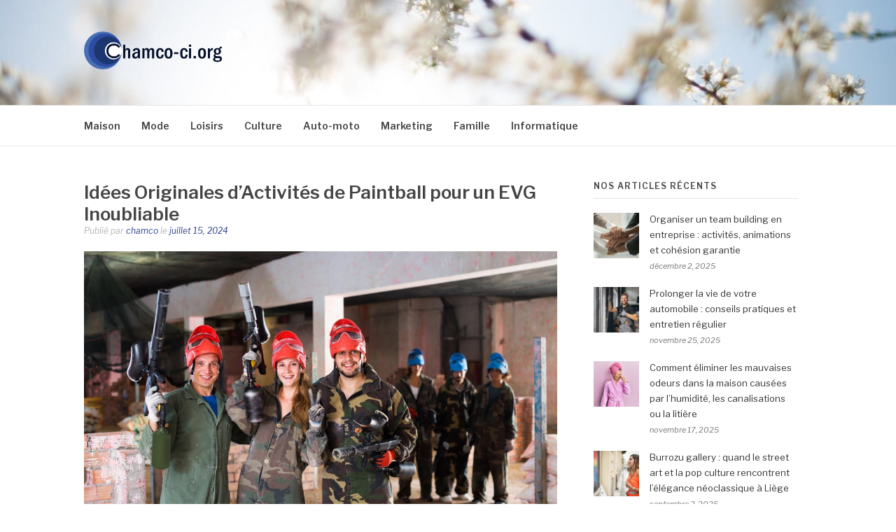

--- FILE ---
content_type: text/html; charset=UTF-8
request_url: https://www.chamco-ci.org/activites-paintball-evg/
body_size: 11907
content:
<!DOCTYPE html>
<html lang="fr-FR">
<head>
<meta charset="UTF-8">
<meta name="viewport" content="width=device-width, initial-scale=1">
<link rel="profile" href="http://gmpg.org/xfn/11">
<link rel="pingback" href="https://www.chamco-ci.org/xmlrpc.php">
<!-- 571bd972c75c5d48 -->
<meta name='robots' content='index, follow, max-image-preview:large, max-snippet:-1, max-video-preview:-1' />

	<!-- This site is optimized with the Yoast SEO plugin v26.7 - https://yoast.com/wordpress/plugins/seo/ -->
	<title>Idées Activités EVG Paintball: Fun &amp; Adrénaline</title>
	<meta name="description" content="Vous recherchez des idées d&#039;activités originales et défoulantes pour votre enterrement de vie de garçon ? Découvrez notre sélection" />
	<meta property="og:locale" content="fr_FR" />
	<meta property="og:type" content="article" />
	<meta property="og:title" content="Idées Activités EVG Paintball: Fun &amp; Adrénaline" />
	<meta property="og:description" content="Vous recherchez des idées d&#039;activités originales et défoulantes pour votre enterrement de vie de garçon ? Découvrez notre sélection" />
	<meta property="og:url" content="https://www.chamco-ci.org/activites-paintball-evg/" />
	<meta property="og:site_name" content="chamco-ci" />
	<meta property="article:published_time" content="2024-07-15T09:50:39+00:00" />
	<meta property="article:modified_time" content="2024-07-22T10:07:50+00:00" />
	<meta property="og:image" content="https://www.chamco-ci.org/wp-content/uploads/2024/07/shutterstock_1402367558-min.jpg" />
	<meta property="og:image:width" content="1000" />
	<meta property="og:image:height" content="608" />
	<meta property="og:image:type" content="image/jpeg" />
	<meta name="author" content="chamco" />
	<meta name="twitter:card" content="summary_large_image" />
	<script type="application/ld+json" class="yoast-schema-graph">{"@context":"https://schema.org","@graph":[{"@type":"Article","@id":"https://www.chamco-ci.org/activites-paintball-evg/#article","isPartOf":{"@id":"https://www.chamco-ci.org/activites-paintball-evg/"},"author":{"name":"chamco","@id":"https://www.chamco-ci.org/#/schema/person/876dbe1cb0e1b76ab23ad98d84b519d9"},"headline":"Idées Originales d&rsquo;Activités de Paintball pour un EVG Inoubliable","datePublished":"2024-07-15T09:50:39+00:00","dateModified":"2024-07-22T10:07:50+00:00","mainEntityOfPage":{"@id":"https://www.chamco-ci.org/activites-paintball-evg/"},"wordCount":769,"publisher":{"@id":"https://www.chamco-ci.org/#organization"},"image":{"@id":"https://www.chamco-ci.org/activites-paintball-evg/#primaryimage"},"thumbnailUrl":"https://www.chamco-ci.org/wp-content/uploads/2024/07/shutterstock_1402367558-min.jpg","articleSection":["Famille"],"inLanguage":"fr-FR"},{"@type":"WebPage","@id":"https://www.chamco-ci.org/activites-paintball-evg/","url":"https://www.chamco-ci.org/activites-paintball-evg/","name":"Idées Activités EVG Paintball: Fun & Adrénaline","isPartOf":{"@id":"https://www.chamco-ci.org/#website"},"primaryImageOfPage":{"@id":"https://www.chamco-ci.org/activites-paintball-evg/#primaryimage"},"image":{"@id":"https://www.chamco-ci.org/activites-paintball-evg/#primaryimage"},"thumbnailUrl":"https://www.chamco-ci.org/wp-content/uploads/2024/07/shutterstock_1402367558-min.jpg","datePublished":"2024-07-15T09:50:39+00:00","dateModified":"2024-07-22T10:07:50+00:00","description":"Vous recherchez des idées d'activités originales et défoulantes pour votre enterrement de vie de garçon ? Découvrez notre sélection","breadcrumb":{"@id":"https://www.chamco-ci.org/activites-paintball-evg/#breadcrumb"},"inLanguage":"fr-FR","potentialAction":[{"@type":"ReadAction","target":["https://www.chamco-ci.org/activites-paintball-evg/"]}]},{"@type":"ImageObject","inLanguage":"fr-FR","@id":"https://www.chamco-ci.org/activites-paintball-evg/#primaryimage","url":"https://www.chamco-ci.org/wp-content/uploads/2024/07/shutterstock_1402367558-min.jpg","contentUrl":"https://www.chamco-ci.org/wp-content/uploads/2024/07/shutterstock_1402367558-min.jpg","width":1000,"height":608},{"@type":"BreadcrumbList","@id":"https://www.chamco-ci.org/activites-paintball-evg/#breadcrumb","itemListElement":[{"@type":"ListItem","position":1,"name":"Accueil","item":"https://www.chamco-ci.org/"},{"@type":"ListItem","position":2,"name":"Idées Originales d&rsquo;Activités de Paintball pour un EVG Inoubliable"}]},{"@type":"WebSite","@id":"https://www.chamco-ci.org/#website","url":"https://www.chamco-ci.org/","name":"chamco-ci","description":"","publisher":{"@id":"https://www.chamco-ci.org/#organization"},"potentialAction":[{"@type":"SearchAction","target":{"@type":"EntryPoint","urlTemplate":"https://www.chamco-ci.org/?s={search_term_string}"},"query-input":{"@type":"PropertyValueSpecification","valueRequired":true,"valueName":"search_term_string"}}],"inLanguage":"fr-FR"},{"@type":"Organization","@id":"https://www.chamco-ci.org/#organization","name":"chamco-ci","url":"https://www.chamco-ci.org/","logo":{"@type":"ImageObject","inLanguage":"fr-FR","@id":"https://www.chamco-ci.org/#/schema/logo/image/","url":"https://www.chamco-ci.org/wp-content/uploads/2019/01/cropped-chamco.png","contentUrl":"https://www.chamco-ci.org/wp-content/uploads/2019/01/cropped-chamco.png","width":655,"height":180,"caption":"chamco-ci"},"image":{"@id":"https://www.chamco-ci.org/#/schema/logo/image/"}},{"@type":"Person","@id":"https://www.chamco-ci.org/#/schema/person/876dbe1cb0e1b76ab23ad98d84b519d9","name":"chamco"}]}</script>
	<!-- / Yoast SEO plugin. -->


<link rel='dns-prefetch' href='//fonts.googleapis.com' />
<link rel="alternate" type="application/rss+xml" title="chamco-ci &raquo; Flux" href="https://www.chamco-ci.org/feed/" />
<link rel="alternate" title="oEmbed (JSON)" type="application/json+oembed" href="https://www.chamco-ci.org/wp-json/oembed/1.0/embed?url=https%3A%2F%2Fwww.chamco-ci.org%2Factivites-paintball-evg%2F" />
<link rel="alternate" title="oEmbed (XML)" type="text/xml+oembed" href="https://www.chamco-ci.org/wp-json/oembed/1.0/embed?url=https%3A%2F%2Fwww.chamco-ci.org%2Factivites-paintball-evg%2F&#038;format=xml" />
<style id='wp-img-auto-sizes-contain-inline-css' type='text/css'>
img:is([sizes=auto i],[sizes^="auto," i]){contain-intrinsic-size:3000px 1500px}
/*# sourceURL=wp-img-auto-sizes-contain-inline-css */
</style>
<style id='wp-emoji-styles-inline-css' type='text/css'>

	img.wp-smiley, img.emoji {
		display: inline !important;
		border: none !important;
		box-shadow: none !important;
		height: 1em !important;
		width: 1em !important;
		margin: 0 0.07em !important;
		vertical-align: -0.1em !important;
		background: none !important;
		padding: 0 !important;
	}
/*# sourceURL=wp-emoji-styles-inline-css */
</style>
<style id='wp-block-library-inline-css' type='text/css'>
:root{--wp-block-synced-color:#7a00df;--wp-block-synced-color--rgb:122,0,223;--wp-bound-block-color:var(--wp-block-synced-color);--wp-editor-canvas-background:#ddd;--wp-admin-theme-color:#007cba;--wp-admin-theme-color--rgb:0,124,186;--wp-admin-theme-color-darker-10:#006ba1;--wp-admin-theme-color-darker-10--rgb:0,107,160.5;--wp-admin-theme-color-darker-20:#005a87;--wp-admin-theme-color-darker-20--rgb:0,90,135;--wp-admin-border-width-focus:2px}@media (min-resolution:192dpi){:root{--wp-admin-border-width-focus:1.5px}}.wp-element-button{cursor:pointer}:root .has-very-light-gray-background-color{background-color:#eee}:root .has-very-dark-gray-background-color{background-color:#313131}:root .has-very-light-gray-color{color:#eee}:root .has-very-dark-gray-color{color:#313131}:root .has-vivid-green-cyan-to-vivid-cyan-blue-gradient-background{background:linear-gradient(135deg,#00d084,#0693e3)}:root .has-purple-crush-gradient-background{background:linear-gradient(135deg,#34e2e4,#4721fb 50%,#ab1dfe)}:root .has-hazy-dawn-gradient-background{background:linear-gradient(135deg,#faaca8,#dad0ec)}:root .has-subdued-olive-gradient-background{background:linear-gradient(135deg,#fafae1,#67a671)}:root .has-atomic-cream-gradient-background{background:linear-gradient(135deg,#fdd79a,#004a59)}:root .has-nightshade-gradient-background{background:linear-gradient(135deg,#330968,#31cdcf)}:root .has-midnight-gradient-background{background:linear-gradient(135deg,#020381,#2874fc)}:root{--wp--preset--font-size--normal:16px;--wp--preset--font-size--huge:42px}.has-regular-font-size{font-size:1em}.has-larger-font-size{font-size:2.625em}.has-normal-font-size{font-size:var(--wp--preset--font-size--normal)}.has-huge-font-size{font-size:var(--wp--preset--font-size--huge)}.has-text-align-center{text-align:center}.has-text-align-left{text-align:left}.has-text-align-right{text-align:right}.has-fit-text{white-space:nowrap!important}#end-resizable-editor-section{display:none}.aligncenter{clear:both}.items-justified-left{justify-content:flex-start}.items-justified-center{justify-content:center}.items-justified-right{justify-content:flex-end}.items-justified-space-between{justify-content:space-between}.screen-reader-text{border:0;clip-path:inset(50%);height:1px;margin:-1px;overflow:hidden;padding:0;position:absolute;width:1px;word-wrap:normal!important}.screen-reader-text:focus{background-color:#ddd;clip-path:none;color:#444;display:block;font-size:1em;height:auto;left:5px;line-height:normal;padding:15px 23px 14px;text-decoration:none;top:5px;width:auto;z-index:100000}html :where(.has-border-color){border-style:solid}html :where([style*=border-top-color]){border-top-style:solid}html :where([style*=border-right-color]){border-right-style:solid}html :where([style*=border-bottom-color]){border-bottom-style:solid}html :where([style*=border-left-color]){border-left-style:solid}html :where([style*=border-width]){border-style:solid}html :where([style*=border-top-width]){border-top-style:solid}html :where([style*=border-right-width]){border-right-style:solid}html :where([style*=border-bottom-width]){border-bottom-style:solid}html :where([style*=border-left-width]){border-left-style:solid}html :where(img[class*=wp-image-]){height:auto;max-width:100%}:where(figure){margin:0 0 1em}html :where(.is-position-sticky){--wp-admin--admin-bar--position-offset:var(--wp-admin--admin-bar--height,0px)}@media screen and (max-width:600px){html :where(.is-position-sticky){--wp-admin--admin-bar--position-offset:0px}}

/*# sourceURL=wp-block-library-inline-css */
</style><style id='global-styles-inline-css' type='text/css'>
:root{--wp--preset--aspect-ratio--square: 1;--wp--preset--aspect-ratio--4-3: 4/3;--wp--preset--aspect-ratio--3-4: 3/4;--wp--preset--aspect-ratio--3-2: 3/2;--wp--preset--aspect-ratio--2-3: 2/3;--wp--preset--aspect-ratio--16-9: 16/9;--wp--preset--aspect-ratio--9-16: 9/16;--wp--preset--color--black: #000000;--wp--preset--color--cyan-bluish-gray: #abb8c3;--wp--preset--color--white: #ffffff;--wp--preset--color--pale-pink: #f78da7;--wp--preset--color--vivid-red: #cf2e2e;--wp--preset--color--luminous-vivid-orange: #ff6900;--wp--preset--color--luminous-vivid-amber: #fcb900;--wp--preset--color--light-green-cyan: #7bdcb5;--wp--preset--color--vivid-green-cyan: #00d084;--wp--preset--color--pale-cyan-blue: #8ed1fc;--wp--preset--color--vivid-cyan-blue: #0693e3;--wp--preset--color--vivid-purple: #9b51e0;--wp--preset--gradient--vivid-cyan-blue-to-vivid-purple: linear-gradient(135deg,rgb(6,147,227) 0%,rgb(155,81,224) 100%);--wp--preset--gradient--light-green-cyan-to-vivid-green-cyan: linear-gradient(135deg,rgb(122,220,180) 0%,rgb(0,208,130) 100%);--wp--preset--gradient--luminous-vivid-amber-to-luminous-vivid-orange: linear-gradient(135deg,rgb(252,185,0) 0%,rgb(255,105,0) 100%);--wp--preset--gradient--luminous-vivid-orange-to-vivid-red: linear-gradient(135deg,rgb(255,105,0) 0%,rgb(207,46,46) 100%);--wp--preset--gradient--very-light-gray-to-cyan-bluish-gray: linear-gradient(135deg,rgb(238,238,238) 0%,rgb(169,184,195) 100%);--wp--preset--gradient--cool-to-warm-spectrum: linear-gradient(135deg,rgb(74,234,220) 0%,rgb(151,120,209) 20%,rgb(207,42,186) 40%,rgb(238,44,130) 60%,rgb(251,105,98) 80%,rgb(254,248,76) 100%);--wp--preset--gradient--blush-light-purple: linear-gradient(135deg,rgb(255,206,236) 0%,rgb(152,150,240) 100%);--wp--preset--gradient--blush-bordeaux: linear-gradient(135deg,rgb(254,205,165) 0%,rgb(254,45,45) 50%,rgb(107,0,62) 100%);--wp--preset--gradient--luminous-dusk: linear-gradient(135deg,rgb(255,203,112) 0%,rgb(199,81,192) 50%,rgb(65,88,208) 100%);--wp--preset--gradient--pale-ocean: linear-gradient(135deg,rgb(255,245,203) 0%,rgb(182,227,212) 50%,rgb(51,167,181) 100%);--wp--preset--gradient--electric-grass: linear-gradient(135deg,rgb(202,248,128) 0%,rgb(113,206,126) 100%);--wp--preset--gradient--midnight: linear-gradient(135deg,rgb(2,3,129) 0%,rgb(40,116,252) 100%);--wp--preset--font-size--small: 13px;--wp--preset--font-size--medium: 20px;--wp--preset--font-size--large: 36px;--wp--preset--font-size--x-large: 42px;--wp--preset--spacing--20: 0.44rem;--wp--preset--spacing--30: 0.67rem;--wp--preset--spacing--40: 1rem;--wp--preset--spacing--50: 1.5rem;--wp--preset--spacing--60: 2.25rem;--wp--preset--spacing--70: 3.38rem;--wp--preset--spacing--80: 5.06rem;--wp--preset--shadow--natural: 6px 6px 9px rgba(0, 0, 0, 0.2);--wp--preset--shadow--deep: 12px 12px 50px rgba(0, 0, 0, 0.4);--wp--preset--shadow--sharp: 6px 6px 0px rgba(0, 0, 0, 0.2);--wp--preset--shadow--outlined: 6px 6px 0px -3px rgb(255, 255, 255), 6px 6px rgb(0, 0, 0);--wp--preset--shadow--crisp: 6px 6px 0px rgb(0, 0, 0);}:where(.is-layout-flex){gap: 0.5em;}:where(.is-layout-grid){gap: 0.5em;}body .is-layout-flex{display: flex;}.is-layout-flex{flex-wrap: wrap;align-items: center;}.is-layout-flex > :is(*, div){margin: 0;}body .is-layout-grid{display: grid;}.is-layout-grid > :is(*, div){margin: 0;}:where(.wp-block-columns.is-layout-flex){gap: 2em;}:where(.wp-block-columns.is-layout-grid){gap: 2em;}:where(.wp-block-post-template.is-layout-flex){gap: 1.25em;}:where(.wp-block-post-template.is-layout-grid){gap: 1.25em;}.has-black-color{color: var(--wp--preset--color--black) !important;}.has-cyan-bluish-gray-color{color: var(--wp--preset--color--cyan-bluish-gray) !important;}.has-white-color{color: var(--wp--preset--color--white) !important;}.has-pale-pink-color{color: var(--wp--preset--color--pale-pink) !important;}.has-vivid-red-color{color: var(--wp--preset--color--vivid-red) !important;}.has-luminous-vivid-orange-color{color: var(--wp--preset--color--luminous-vivid-orange) !important;}.has-luminous-vivid-amber-color{color: var(--wp--preset--color--luminous-vivid-amber) !important;}.has-light-green-cyan-color{color: var(--wp--preset--color--light-green-cyan) !important;}.has-vivid-green-cyan-color{color: var(--wp--preset--color--vivid-green-cyan) !important;}.has-pale-cyan-blue-color{color: var(--wp--preset--color--pale-cyan-blue) !important;}.has-vivid-cyan-blue-color{color: var(--wp--preset--color--vivid-cyan-blue) !important;}.has-vivid-purple-color{color: var(--wp--preset--color--vivid-purple) !important;}.has-black-background-color{background-color: var(--wp--preset--color--black) !important;}.has-cyan-bluish-gray-background-color{background-color: var(--wp--preset--color--cyan-bluish-gray) !important;}.has-white-background-color{background-color: var(--wp--preset--color--white) !important;}.has-pale-pink-background-color{background-color: var(--wp--preset--color--pale-pink) !important;}.has-vivid-red-background-color{background-color: var(--wp--preset--color--vivid-red) !important;}.has-luminous-vivid-orange-background-color{background-color: var(--wp--preset--color--luminous-vivid-orange) !important;}.has-luminous-vivid-amber-background-color{background-color: var(--wp--preset--color--luminous-vivid-amber) !important;}.has-light-green-cyan-background-color{background-color: var(--wp--preset--color--light-green-cyan) !important;}.has-vivid-green-cyan-background-color{background-color: var(--wp--preset--color--vivid-green-cyan) !important;}.has-pale-cyan-blue-background-color{background-color: var(--wp--preset--color--pale-cyan-blue) !important;}.has-vivid-cyan-blue-background-color{background-color: var(--wp--preset--color--vivid-cyan-blue) !important;}.has-vivid-purple-background-color{background-color: var(--wp--preset--color--vivid-purple) !important;}.has-black-border-color{border-color: var(--wp--preset--color--black) !important;}.has-cyan-bluish-gray-border-color{border-color: var(--wp--preset--color--cyan-bluish-gray) !important;}.has-white-border-color{border-color: var(--wp--preset--color--white) !important;}.has-pale-pink-border-color{border-color: var(--wp--preset--color--pale-pink) !important;}.has-vivid-red-border-color{border-color: var(--wp--preset--color--vivid-red) !important;}.has-luminous-vivid-orange-border-color{border-color: var(--wp--preset--color--luminous-vivid-orange) !important;}.has-luminous-vivid-amber-border-color{border-color: var(--wp--preset--color--luminous-vivid-amber) !important;}.has-light-green-cyan-border-color{border-color: var(--wp--preset--color--light-green-cyan) !important;}.has-vivid-green-cyan-border-color{border-color: var(--wp--preset--color--vivid-green-cyan) !important;}.has-pale-cyan-blue-border-color{border-color: var(--wp--preset--color--pale-cyan-blue) !important;}.has-vivid-cyan-blue-border-color{border-color: var(--wp--preset--color--vivid-cyan-blue) !important;}.has-vivid-purple-border-color{border-color: var(--wp--preset--color--vivid-purple) !important;}.has-vivid-cyan-blue-to-vivid-purple-gradient-background{background: var(--wp--preset--gradient--vivid-cyan-blue-to-vivid-purple) !important;}.has-light-green-cyan-to-vivid-green-cyan-gradient-background{background: var(--wp--preset--gradient--light-green-cyan-to-vivid-green-cyan) !important;}.has-luminous-vivid-amber-to-luminous-vivid-orange-gradient-background{background: var(--wp--preset--gradient--luminous-vivid-amber-to-luminous-vivid-orange) !important;}.has-luminous-vivid-orange-to-vivid-red-gradient-background{background: var(--wp--preset--gradient--luminous-vivid-orange-to-vivid-red) !important;}.has-very-light-gray-to-cyan-bluish-gray-gradient-background{background: var(--wp--preset--gradient--very-light-gray-to-cyan-bluish-gray) !important;}.has-cool-to-warm-spectrum-gradient-background{background: var(--wp--preset--gradient--cool-to-warm-spectrum) !important;}.has-blush-light-purple-gradient-background{background: var(--wp--preset--gradient--blush-light-purple) !important;}.has-blush-bordeaux-gradient-background{background: var(--wp--preset--gradient--blush-bordeaux) !important;}.has-luminous-dusk-gradient-background{background: var(--wp--preset--gradient--luminous-dusk) !important;}.has-pale-ocean-gradient-background{background: var(--wp--preset--gradient--pale-ocean) !important;}.has-electric-grass-gradient-background{background: var(--wp--preset--gradient--electric-grass) !important;}.has-midnight-gradient-background{background: var(--wp--preset--gradient--midnight) !important;}.has-small-font-size{font-size: var(--wp--preset--font-size--small) !important;}.has-medium-font-size{font-size: var(--wp--preset--font-size--medium) !important;}.has-large-font-size{font-size: var(--wp--preset--font-size--large) !important;}.has-x-large-font-size{font-size: var(--wp--preset--font-size--x-large) !important;}
/*# sourceURL=global-styles-inline-css */
</style>

<style id='classic-theme-styles-inline-css' type='text/css'>
/*! This file is auto-generated */
.wp-block-button__link{color:#fff;background-color:#32373c;border-radius:9999px;box-shadow:none;text-decoration:none;padding:calc(.667em + 2px) calc(1.333em + 2px);font-size:1.125em}.wp-block-file__button{background:#32373c;color:#fff;text-decoration:none}
/*# sourceURL=/wp-includes/css/classic-themes.min.css */
</style>
<link rel='stylesheet' id='contact-form-7-css' href='https://www.chamco-ci.org/wp-content/plugins/contact-form-7/includes/css/styles.css?ver=6.1.4' type='text/css' media='all' />
<link rel='stylesheet' id='fashify-fonts-css' href='https://fonts.googleapis.com/css?family=Libre+Franklin%3A300%2C300i%2C400%2C400i%2C600%2C600i%2C800%2C800i&#038;subset=latin%2Clatin-ext' type='text/css' media='all' />
<link rel='stylesheet' id='font-awesome-css' href='https://www.chamco-ci.org/wp-content/themes/fashify/assets/css/font-awesome.min.css?ver=4.5' type='text/css' media='all' />
<link rel='stylesheet' id='fashify-style-css' href='https://www.chamco-ci.org/wp-content/themes/fashify/style.css?ver=6.9' type='text/css' media='all' />
<style id='fashify-style-inline-css' type='text/css'>

				.entry-meta a,
				.main-navigation a:hover,
				.main-navigation .current-menu-item > a,
				.main-navigation .current-menu-ancestor > a,
				.widget_tag_cloud a:hover,
                a:hover,
				.social-links ul a:hover::before
				 {
					 color : #2f438c;
				 }
				.wp-block-search .wp-block-search__button,
				button, input[type="button"], input[type="reset"], input[type="submit"]{
                    background: #2f438c;
					border-color : #2f438c;
                }
				.widget_tag_cloud a:hover { border-color : #2f438c;}
                .main-navigation a,
				h1.entry-title,
				.widget-title,
				.footer-staff-picks h3,
				.navigation .current
				{
                	color: #444;
                }
                button:hover, input[type="button"]:hover,
				input[type="reset"]:hover,
				input[type="submit"]:hover {
                        background: #444;
						border-color: #444;
                }.site-header {  background-image: url(https://www.chamco-ci.org/wp-content/uploads/2019/01/cropped-fond-2.jpeg); background-repeat: no-repeat; background-size: cover; }
/*# sourceURL=fashify-style-inline-css */
</style>
<script type="text/javascript" src="https://www.chamco-ci.org/wp-includes/js/jquery/jquery.min.js?ver=3.7.1" id="jquery-core-js"></script>
<script type="text/javascript" src="https://www.chamco-ci.org/wp-includes/js/jquery/jquery-migrate.min.js?ver=3.4.1" id="jquery-migrate-js"></script>
<link rel="https://api.w.org/" href="https://www.chamco-ci.org/wp-json/" /><link rel="alternate" title="JSON" type="application/json" href="https://www.chamco-ci.org/wp-json/wp/v2/posts/384" /><link rel="EditURI" type="application/rsd+xml" title="RSD" href="https://www.chamco-ci.org/xmlrpc.php?rsd" />
<meta name="generator" content="WordPress 6.9" />
<link rel='shortlink' href='https://www.chamco-ci.org/?p=384' />
	<style type="text/css">
			.site-title,
		.site-description {
			position: absolute;
			clip: rect(1px, 1px, 1px, 1px);
		}
		</style>
	<link rel="icon" href="https://www.chamco-ci.org/wp-content/uploads/2019/01/cropped-chamco-favicon-1-32x32.png" sizes="32x32" />
<link rel="icon" href="https://www.chamco-ci.org/wp-content/uploads/2019/01/cropped-chamco-favicon-1-192x192.png" sizes="192x192" />
<link rel="apple-touch-icon" href="https://www.chamco-ci.org/wp-content/uploads/2019/01/cropped-chamco-favicon-1-180x180.png" />
<meta name="msapplication-TileImage" content="https://www.chamco-ci.org/wp-content/uploads/2019/01/cropped-chamco-favicon-1-270x270.png" />
		<style type="text/css" id="wp-custom-css">
			.custom-logo {width:30%;}		</style>
		</head>

<body class="wp-singular post-template-default single single-post postid-384 single-format-standard wp-custom-logo wp-embed-responsive wp-theme-fashify">


<div id="page" class="site">
	<a class="skip-link screen-reader-text" href="#main">Aller au contenu</a>

	<header id="masthead" class="site-header" role="banner">
		<div class="container">

			<div class="site-branding">

								<div class="site-logo">
					<a href="https://www.chamco-ci.org/" class="custom-logo-link" rel="home"><img width="655" height="180" src="https://www.chamco-ci.org/wp-content/uploads/2019/01/cropped-chamco.png" class="custom-logo" alt="chamco-ci" decoding="async" fetchpriority="high" srcset="https://www.chamco-ci.org/wp-content/uploads/2019/01/cropped-chamco.png 655w, https://www.chamco-ci.org/wp-content/uploads/2019/01/cropped-chamco-300x82.png 300w" sizes="(max-width: 655px) 100vw, 655px" /></a>				</div>
				
									<p class="site-title"><a href="https://www.chamco-ci.org/" rel="home">chamco-ci</a></p>
				
			</div><!-- .site-branding -->

			<div class="social-menu">
							</div>

		</div>

	</header><!-- #masthead -->

	<nav id="site-navigation" class="main-navigation" role="navigation">
		<div class="container">

			<button class="menu-toggle" aria-controls="top-menu" aria-expanded="false">Menu</button>
			<div class="menu-menu-container"><ul id="primary-menu" class="menu"><li id="menu-item-35" class="menu-item menu-item-type-taxonomy menu-item-object-category menu-item-35"><a href="https://www.chamco-ci.org/category/maison/">Maison</a></li>
<li id="menu-item-36" class="menu-item menu-item-type-taxonomy menu-item-object-category menu-item-36"><a href="https://www.chamco-ci.org/category/mode/">Mode</a></li>
<li id="menu-item-37" class="menu-item menu-item-type-taxonomy menu-item-object-category menu-item-37"><a href="https://www.chamco-ci.org/category/loisirs/">Loisirs</a></li>
<li id="menu-item-38" class="menu-item menu-item-type-taxonomy menu-item-object-category menu-item-38"><a href="https://www.chamco-ci.org/category/culture/">Culture</a></li>
<li id="menu-item-39" class="menu-item menu-item-type-taxonomy menu-item-object-category menu-item-39"><a href="https://www.chamco-ci.org/category/auto-moto/">Auto-moto</a></li>
<li id="menu-item-40" class="menu-item menu-item-type-taxonomy menu-item-object-category menu-item-40"><a href="https://www.chamco-ci.org/category/marketing/">Marketing</a></li>
<li id="menu-item-41" class="menu-item menu-item-type-taxonomy menu-item-object-category current-post-ancestor current-menu-parent current-post-parent menu-item-41"><a href="https://www.chamco-ci.org/category/famille/">Famille</a></li>
<li id="menu-item-82" class="menu-item menu-item-type-taxonomy menu-item-object-category menu-item-82"><a href="https://www.chamco-ci.org/category/informatique/">Informatique</a></li>
</ul></div>
		</div>
	</nav><!-- #site-navigation -->

	<div id="content" class="site-content">

<div class="container right-sidebar">
	<div id="primary" class="content-area">
		<main id="main" class="site-main" role="main">

		<article id="post-384" class="post-384 post type-post status-publish format-standard has-post-thumbnail hentry category-famille">
	<header class="entry-header">
		<h1 class="entry-title">Idées Originales d&rsquo;Activités de Paintball pour un EVG Inoubliable</h1>
		<div class="entry-meta">
			<span class="byline"> Publié par <span class="author vcard"><a class="url fn n" href="https://www.chamco-ci.org/author/chamco/">chamco</a></span></span><span class="posted-on"> le <a href="https://www.chamco-ci.org/activites-paintball-evg/" rel="bookmark"><time class="entry-date published" datetime="2024-07-15T09:50:39+00:00">juillet 15, 2024</time><time class="updated" datetime="2024-07-22T10:07:50+00:00">juillet 22, 2024</time></a></span>		</div><!-- .entry-meta -->
	</header><!-- .entry-header -->

        <div class="entry-thumb">
        <img width="1000" height="608" src="https://www.chamco-ci.org/wp-content/uploads/2024/07/shutterstock_1402367558-min.jpg" class="attachment-full size-full wp-post-image" alt="" decoding="async" srcset="https://www.chamco-ci.org/wp-content/uploads/2024/07/shutterstock_1402367558-min.jpg 1000w, https://www.chamco-ci.org/wp-content/uploads/2024/07/shutterstock_1402367558-min-300x182.jpg 300w, https://www.chamco-ci.org/wp-content/uploads/2024/07/shutterstock_1402367558-min-768x467.jpg 768w" sizes="(max-width: 1000px) 100vw, 1000px" />    </div>
    
	<div class="entry-content">
		<p>Le paintball est une activité de choix pour les enterrements de vie de garçon (EVG), alliant adrénaline, compétition et moments inoubliables entre amis. De plus en plus prisée pour ce type d&rsquo;événements, cette activité insolite promet un moment unique et amusant pour le futur marié et ses proches. Découvrez comment organiser un EVG autour du paintball et créer une expérience mémorable pour tous.</p>
<h2>Préparatifs pour un EVG paintball réussi</h2>
<h3>Equipement et sécurité</h3>
<p>Pour jouer au paintball en toute sécurité, il est nécessaire de se munir d&rsquo;un équipement adapté. Les éléments indispensables sont : un masque de protection, des vêtements longs et résistants, des chaussures adaptées au terrain ainsi que des gants. Il est également recommandé d&rsquo;utiliser des billes de peinture spécialement conçues pour minimiser les risques de blessure. Pensez à bien respecter les règles de sécurité lors de la partie.</p>
<h3>Choix du terrain</h3>
<p>La sélection d&rsquo;un bon site de paintball est primordiale pour le succès de l&rsquo;événement. Prenez en compte la taille du groupe, les préférences des participants et l&rsquo;accessibilité du lieu. Optez pour un terrain auprès de <a href="https://www.paintball-bw.be/fr/paintball-evg-evjf.php">https://www.paintball-bw.be/fr/paintball-evg-evjf.php</a>  proposant divers scénarios et obstacles afin de varier les plaisirs.</p>
<h3>Organisation du groupe</h3>
<p>Une bonne gestion des équipes contribue à l&rsquo;implication de tous les participants dans l&rsquo;activité. Divisez le groupe en plusieurs équipes équilibrées, veillez à inclure le futur marié dans chacune des missions et n&rsquo;hésitez pas à ajouter des défis ou des handicaps pour pimenter la partie.</p>
<p><img decoding="async" class="alignnone size-full wp-image-389" src="https://www.chamco-ci.org/wp-content/uploads/2024/07/shutterstock_381381886-min.jpg" alt="" width="1000" height="667" srcset="https://www.chamco-ci.org/wp-content/uploads/2024/07/shutterstock_381381886-min.jpg 1000w, https://www.chamco-ci.org/wp-content/uploads/2024/07/shutterstock_381381886-min-300x200.jpg 300w, https://www.chamco-ci.org/wp-content/uploads/2024/07/shutterstock_381381886-min-768x512.jpg 768w" sizes="(max-width: 1000px) 100vw, 1000px" /></p>
<h2>Scénarios et jeux de paintball pour EVG</h2>
<h3>Jeux classiques et leurs règles</h3>
<p>Parmi les grands classiques du paintball, on retrouve la « capture de drapeau » et le « dernier homme debout ». Ces scénarios sont idéaux pour un EVG, car ils demandent une excellente coordination entre les joueurs et offrent une compétition intense.</p>
<h3>Scénarios personnalisés</h3>
<p>Créez des missions spéciales pour le futur marié en adaptant des scénarios existants ou en inventant des situations sur mesure. Par exemple, organisez une chasse au trésor où l&rsquo;objectif est de retrouver le cadeau destiné au futur époux.</p>
<h3>Variantes amusantes</h3>
<p>Apportez une touche d&rsquo;humour à la partie en introduisant des éléments comiques ou des défis originaux. Vous pouvez par exemple ajouter un quiz entre chaque épreuve, où les participants doivent répondre à des questions sur le couple avant de poursuivre le jeu.</p>
<h2>Conseils pour maximiser le plaisir</h2>
<h3>Stratégies de jeu</h3>
<p>Encouragez les joueurs à élaborer des tactiques et à communiquer entre eux pour rendre la compétition plus intéressante. Des stratégies bien pensées permettent de renforcer l&rsquo;esprit d&rsquo;équipe et d&rsquo;accentuer l&rsquo;excitation autour du jeu.</p>
<h3>Pause et détente</h3>
<p>N&rsquo;oubliez pas de prévoir des temps de repos afin que les participants puissent récupérer entre deux parties. Proposez également quelques options de restauration et de boissons pour maintenir l&rsquo;énergie du groupe tout au long de la journée.</p>
<h2>Activités complémentaires pour l&rsquo;EVG</h2>
<h3>Après le paintball</h3>
<p>Après une journée riche en émotions, poursuivez la célébration avec un barbecue convivial ou une soirée thématique. Ces moments de partage permettent de créer des souvenirs inoubliables pour le futur marié et ses amis.</p>
<h3>Alternatives pour les non-participants</h3>
<p>Si certains membres du groupe préfèrent moins d&rsquo;action, proposez-leur des activités alternatives comme une randonnée, une dégustation d&rsquo;œnologie ou une visite guidée de la région.</p>
<p><img decoding="async" class="alignnone size-full wp-image-390" src="https://www.chamco-ci.org/wp-content/uploads/2024/07/shutterstock_2234937131-min.jpg" alt="" width="1000" height="667" srcset="https://www.chamco-ci.org/wp-content/uploads/2024/07/shutterstock_2234937131-min.jpg 1000w, https://www.chamco-ci.org/wp-content/uploads/2024/07/shutterstock_2234937131-min-300x200.jpg 300w, https://www.chamco-ci.org/wp-content/uploads/2024/07/shutterstock_2234937131-min-768x512.jpg 768w" sizes="(max-width: 1000px) 100vw, 1000px" /></p>
<h2>Planification et réservation</h2>
<h3>Budget</h3>
<p>Estimez les coûts liés à l&rsquo;organisation de l&rsquo;événement en prenant en compte les dépenses pour le terrain, l&rsquo;équipement, la restauration et les activités complémentaires. Pensez également aux frais de transport si vous choisissez un site éloigné.</p>
<h3>Réservations et confirmations</h3>
<p>Planifiez votre EVG suffisamment à l&rsquo;avance pour garantir la disponibilité des terrains et des équipements. N&rsquo;hésitez pas à comparer plusieurs offres afin de trouver celle qui correspond le mieux à vos attentes et à votre budget.</p>
<p>En suivant ces conseils, vous êtes assuré d&rsquo;organiser un EVG paintball réussi et mémorable pour tous les participants. N&rsquo;oubliez pas que personnaliser l&rsquo;expérience est essentiel pour rendre l&rsquo;événement unique et spécial pour le futur marié. Alors, laissez libre cours à votre imagination et créez ensemble des souvenirs inoubliables!</p>
			</div><!-- .entry-content -->

	
	<nav class="navigation post-navigation" aria-label="Lire la suite">
		<h2 class="screen-reader-text">Lire la suite</h2>
		<div class="nav-links"><div class="nav-previous"><a href="https://www.chamco-ci.org/enfant-accepter-nouveau-conjoint/" rel="prev"><span>Article précédent</span> Comment aider votre enfant à accepter un nouveau conjoint lorsque les parents sont séparés ?</a></div><div class="nav-next"><a href="https://www.chamco-ci.org/inhumation-cremation/" rel="next"><span>Article suivant</span> Inhumation ou crémation : comment faire le bon choix ?</a></div></div>
	</nav>
	<footer class="entry-footer">
			</footer><!-- .entry-footer -->

</article><!-- #post-## -->

		</main><!-- #main -->
	</div><!-- #primary -->

	
<aside id="secondary" class="sidebar widget-area" role="complementary">
	<section id="fashify-posts-3" class="widget fashify-posts-widget"><h4 class="widget-title">Nos articles récents</h4>            <ul class="widget-posts">                <li class="has-thumb">
                    <a href="https://www.chamco-ci.org/organiser-team-building-entreprise/" title="Organiser un team building en entreprise : activités, animations et cohésion garantie"><img width="150" height="150" src="https://www.chamco-ci.org/wp-content/uploads/2025/12/shutterstock_1022451727-min-150x150.jpg" class="attachment-thumbnail size-thumbnail wp-post-image" alt="" decoding="async" loading="lazy" /></a>                    <div class="p-info">
                    <h2 class="entry-title"><a title="Organiser un team building en entreprise : activités, animations et cohésion garantie" href="https://www.chamco-ci.org/organiser-team-building-entreprise/" rel="bookmark">Organiser un team building en entreprise : activités, animations et cohésion garantie</a></h2>
                    <span class="entry-date">décembre 2, 2025</span>                    </div>
                </li>
                                <li class="has-thumb">
                    <a href="https://www.chamco-ci.org/prolonger-vie-automobile/" title="Prolonger la vie de votre automobile : conseils pratiques et entretien régulier"><img width="150" height="150" src="https://www.chamco-ci.org/wp-content/uploads/2025/11/shutterstock_2510394817-min-150x150.jpg" class="attachment-thumbnail size-thumbnail wp-post-image" alt="" decoding="async" loading="lazy" /></a>                    <div class="p-info">
                    <h2 class="entry-title"><a title="Prolonger la vie de votre automobile : conseils pratiques et entretien régulier" href="https://www.chamco-ci.org/prolonger-vie-automobile/" rel="bookmark">Prolonger la vie de votre automobile : conseils pratiques et entretien régulier</a></h2>
                    <span class="entry-date">novembre 25, 2025</span>                    </div>
                </li>
                                <li class="has-thumb">
                    <a href="https://www.chamco-ci.org/eliminer-mauvaises-odeurs-maison/" title="Comment éliminer les mauvaises odeurs dans la maison causées par l’humidité, les canalisations ou la litière"><img width="150" height="150" src="https://www.chamco-ci.org/wp-content/uploads/2025/11/shutterstock_1917336662-min-150x150.jpg" class="attachment-thumbnail size-thumbnail wp-post-image" alt="" decoding="async" loading="lazy" /></a>                    <div class="p-info">
                    <h2 class="entry-title"><a title="Comment éliminer les mauvaises odeurs dans la maison causées par l’humidité, les canalisations ou la litière" href="https://www.chamco-ci.org/eliminer-mauvaises-odeurs-maison/" rel="bookmark">Comment éliminer les mauvaises odeurs dans la maison causées par l’humidité, les canalisations ou la litière</a></h2>
                    <span class="entry-date">novembre 17, 2025</span>                    </div>
                </li>
                                <li class="has-thumb">
                    <a href="https://www.chamco-ci.org/burrozu-gallery-street-art/" title="Burrozu gallery : quand le street art et la pop culture rencontrent l&rsquo;élégance néoclassique à Liège"><img width="150" height="150" src="https://www.chamco-ci.org/wp-content/uploads/2025/09/shutterstock_1417559360-min-150x150.jpg" class="attachment-thumbnail size-thumbnail wp-post-image" alt="" decoding="async" loading="lazy" /></a>                    <div class="p-info">
                    <h2 class="entry-title"><a title="Burrozu gallery : quand le street art et la pop culture rencontrent l&rsquo;élégance néoclassique à Liège" href="https://www.chamco-ci.org/burrozu-gallery-street-art/" rel="bookmark">Burrozu gallery : quand le street art et la pop culture rencontrent l&rsquo;élégance néoclassique à Liège</a></h2>
                    <span class="entry-date">septembre 2, 2025</span>                    </div>
                </li>
                </ul></section><section id="categories-2" class="widget widget_categories"><h4 class="widget-title">Nos rubriques</h4>
			<ul>
					<li class="cat-item cat-item-6"><a href="https://www.chamco-ci.org/category/auto-moto/">Auto-moto</a>
</li>
	<li class="cat-item cat-item-5"><a href="https://www.chamco-ci.org/category/culture/">Culture</a>
</li>
	<li class="cat-item cat-item-8"><a href="https://www.chamco-ci.org/category/famille/">Famille</a>
</li>
	<li class="cat-item cat-item-10"><a href="https://www.chamco-ci.org/category/informatique/">Informatique</a>
</li>
	<li class="cat-item cat-item-4"><a href="https://www.chamco-ci.org/category/loisirs/">Loisirs</a>
</li>
	<li class="cat-item cat-item-2"><a href="https://www.chamco-ci.org/category/maison/">Maison</a>
</li>
	<li class="cat-item cat-item-7"><a href="https://www.chamco-ci.org/category/marketing/">Marketing</a>
</li>
	<li class="cat-item cat-item-3"><a href="https://www.chamco-ci.org/category/mode/">Mode</a>
</li>
	<li class="cat-item cat-item-1"><a href="https://www.chamco-ci.org/category/uncategorized/">Uncategorized</a>
</li>
			</ul>

			</section></aside><!-- #secondary -->
</div>

	</div><!-- #content -->

	<footer id="colophon" class="site-footer" role="contentinfo">

		
		
		<div class="site-info">
			<div class="container">

				<div class="site-copyright">
					Copyright &copy; PM chamco-ci | Tous droits réservés.				</div>


						<div class="theme-info-text">
        	Thème Fashify par <a href="https://freeresponsivethemes.com/fashify/" rel="nofollow">FRT</a>		</div>
		

			</div>
		</div><!-- .site-info -->

	</footer><!-- #colophon -->
</div><!-- #page -->

<script type="speculationrules">
{"prefetch":[{"source":"document","where":{"and":[{"href_matches":"/*"},{"not":{"href_matches":["/wp-*.php","/wp-admin/*","/wp-content/uploads/*","/wp-content/*","/wp-content/plugins/*","/wp-content/themes/fashify/*","/*\\?(.+)"]}},{"not":{"selector_matches":"a[rel~=\"nofollow\"]"}},{"not":{"selector_matches":".no-prefetch, .no-prefetch a"}}]},"eagerness":"conservative"}]}
</script>
<script type="text/javascript" src="https://www.chamco-ci.org/wp-includes/js/dist/hooks.min.js?ver=dd5603f07f9220ed27f1" id="wp-hooks-js"></script>
<script type="text/javascript" src="https://www.chamco-ci.org/wp-includes/js/dist/i18n.min.js?ver=c26c3dc7bed366793375" id="wp-i18n-js"></script>
<script type="text/javascript" id="wp-i18n-js-after">
/* <![CDATA[ */
wp.i18n.setLocaleData( { 'text direction\u0004ltr': [ 'ltr' ] } );
//# sourceURL=wp-i18n-js-after
/* ]]> */
</script>
<script type="text/javascript" src="https://www.chamco-ci.org/wp-content/plugins/contact-form-7/includes/swv/js/index.js?ver=6.1.4" id="swv-js"></script>
<script type="text/javascript" id="contact-form-7-js-translations">
/* <![CDATA[ */
( function( domain, translations ) {
	var localeData = translations.locale_data[ domain ] || translations.locale_data.messages;
	localeData[""].domain = domain;
	wp.i18n.setLocaleData( localeData, domain );
} )( "contact-form-7", {"translation-revision-date":"2025-02-06 12:02:14+0000","generator":"GlotPress\/4.0.3","domain":"messages","locale_data":{"messages":{"":{"domain":"messages","plural-forms":"nplurals=2; plural=n > 1;","lang":"fr"},"This contact form is placed in the wrong place.":["Ce formulaire de contact est plac\u00e9 dans un mauvais endroit."],"Error:":["Erreur\u00a0:"]}},"comment":{"reference":"includes\/js\/index.js"}} );
//# sourceURL=contact-form-7-js-translations
/* ]]> */
</script>
<script type="text/javascript" id="contact-form-7-js-before">
/* <![CDATA[ */
var wpcf7 = {
    "api": {
        "root": "https:\/\/www.chamco-ci.org\/wp-json\/",
        "namespace": "contact-form-7\/v1"
    }
};
//# sourceURL=contact-form-7-js-before
/* ]]> */
</script>
<script type="text/javascript" src="https://www.chamco-ci.org/wp-content/plugins/contact-form-7/includes/js/index.js?ver=6.1.4" id="contact-form-7-js"></script>
<script type="text/javascript" src="https://www.chamco-ci.org/wp-content/themes/fashify/assets/js/navigation.js?ver=20151215" id="fashify-navigation-js"></script>
<script type="text/javascript" src="https://www.chamco-ci.org/wp-content/themes/fashify/assets/js/skip-link-focus-fix.js?ver=20151215" id="fashify-skip-link-focus-fix-js"></script>
<script id="wp-emoji-settings" type="application/json">
{"baseUrl":"https://s.w.org/images/core/emoji/17.0.2/72x72/","ext":".png","svgUrl":"https://s.w.org/images/core/emoji/17.0.2/svg/","svgExt":".svg","source":{"concatemoji":"https://www.chamco-ci.org/wp-includes/js/wp-emoji-release.min.js?ver=6.9"}}
</script>
<script type="module">
/* <![CDATA[ */
/*! This file is auto-generated */
const a=JSON.parse(document.getElementById("wp-emoji-settings").textContent),o=(window._wpemojiSettings=a,"wpEmojiSettingsSupports"),s=["flag","emoji"];function i(e){try{var t={supportTests:e,timestamp:(new Date).valueOf()};sessionStorage.setItem(o,JSON.stringify(t))}catch(e){}}function c(e,t,n){e.clearRect(0,0,e.canvas.width,e.canvas.height),e.fillText(t,0,0);t=new Uint32Array(e.getImageData(0,0,e.canvas.width,e.canvas.height).data);e.clearRect(0,0,e.canvas.width,e.canvas.height),e.fillText(n,0,0);const a=new Uint32Array(e.getImageData(0,0,e.canvas.width,e.canvas.height).data);return t.every((e,t)=>e===a[t])}function p(e,t){e.clearRect(0,0,e.canvas.width,e.canvas.height),e.fillText(t,0,0);var n=e.getImageData(16,16,1,1);for(let e=0;e<n.data.length;e++)if(0!==n.data[e])return!1;return!0}function u(e,t,n,a){switch(t){case"flag":return n(e,"\ud83c\udff3\ufe0f\u200d\u26a7\ufe0f","\ud83c\udff3\ufe0f\u200b\u26a7\ufe0f")?!1:!n(e,"\ud83c\udde8\ud83c\uddf6","\ud83c\udde8\u200b\ud83c\uddf6")&&!n(e,"\ud83c\udff4\udb40\udc67\udb40\udc62\udb40\udc65\udb40\udc6e\udb40\udc67\udb40\udc7f","\ud83c\udff4\u200b\udb40\udc67\u200b\udb40\udc62\u200b\udb40\udc65\u200b\udb40\udc6e\u200b\udb40\udc67\u200b\udb40\udc7f");case"emoji":return!a(e,"\ud83e\u1fac8")}return!1}function f(e,t,n,a){let r;const o=(r="undefined"!=typeof WorkerGlobalScope&&self instanceof WorkerGlobalScope?new OffscreenCanvas(300,150):document.createElement("canvas")).getContext("2d",{willReadFrequently:!0}),s=(o.textBaseline="top",o.font="600 32px Arial",{});return e.forEach(e=>{s[e]=t(o,e,n,a)}),s}function r(e){var t=document.createElement("script");t.src=e,t.defer=!0,document.head.appendChild(t)}a.supports={everything:!0,everythingExceptFlag:!0},new Promise(t=>{let n=function(){try{var e=JSON.parse(sessionStorage.getItem(o));if("object"==typeof e&&"number"==typeof e.timestamp&&(new Date).valueOf()<e.timestamp+604800&&"object"==typeof e.supportTests)return e.supportTests}catch(e){}return null}();if(!n){if("undefined"!=typeof Worker&&"undefined"!=typeof OffscreenCanvas&&"undefined"!=typeof URL&&URL.createObjectURL&&"undefined"!=typeof Blob)try{var e="postMessage("+f.toString()+"("+[JSON.stringify(s),u.toString(),c.toString(),p.toString()].join(",")+"));",a=new Blob([e],{type:"text/javascript"});const r=new Worker(URL.createObjectURL(a),{name:"wpTestEmojiSupports"});return void(r.onmessage=e=>{i(n=e.data),r.terminate(),t(n)})}catch(e){}i(n=f(s,u,c,p))}t(n)}).then(e=>{for(const n in e)a.supports[n]=e[n],a.supports.everything=a.supports.everything&&a.supports[n],"flag"!==n&&(a.supports.everythingExceptFlag=a.supports.everythingExceptFlag&&a.supports[n]);var t;a.supports.everythingExceptFlag=a.supports.everythingExceptFlag&&!a.supports.flag,a.supports.everything||((t=a.source||{}).concatemoji?r(t.concatemoji):t.wpemoji&&t.twemoji&&(r(t.twemoji),r(t.wpemoji)))});
//# sourceURL=https://www.chamco-ci.org/wp-includes/js/wp-emoji-loader.min.js
/* ]]> */
</script>

</body>
</html>
